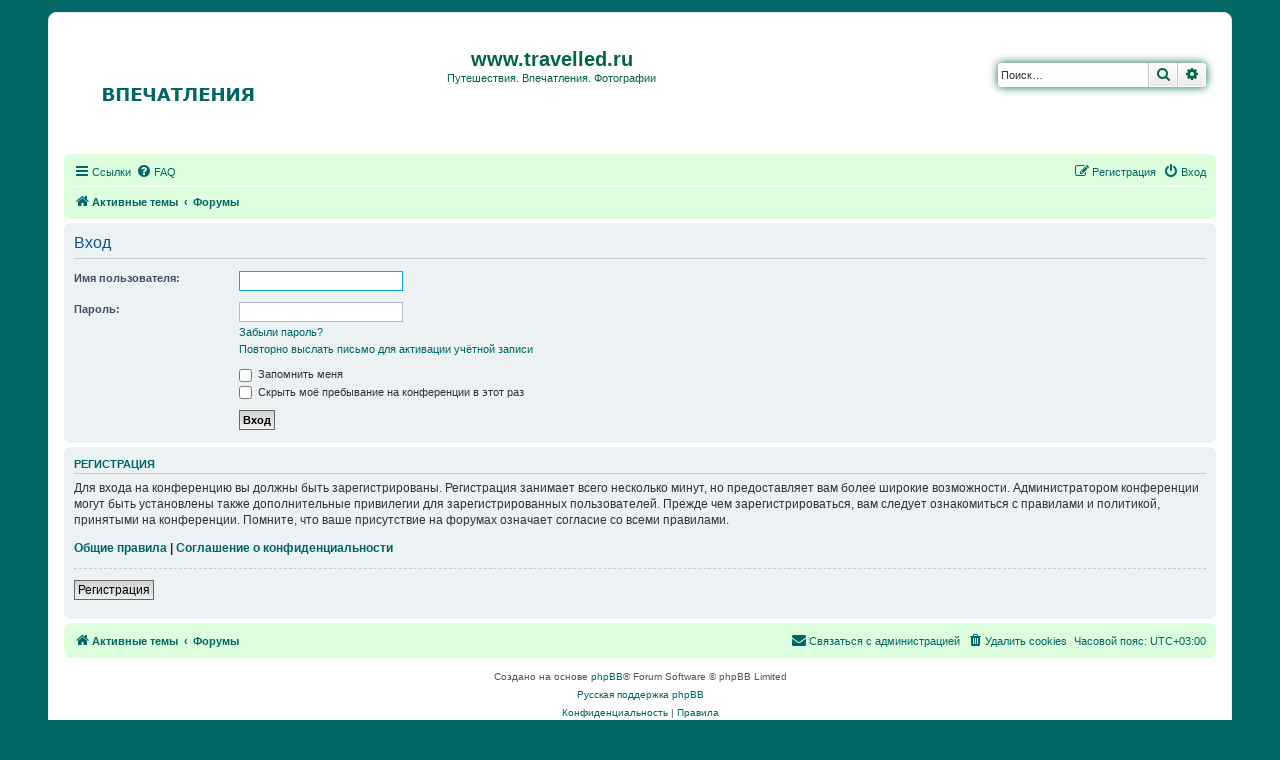

--- FILE ---
content_type: text/html; charset=UTF-8
request_url: http://www.travelled.ru/forum/ucp.php?mode=login&redirect=memberlist.php%3Fmode%3Dcontactadmin&sid=7204db467df72a718f2170c7fe49986f
body_size: 4799
content:
<!DOCTYPE html>
<html dir="ltr" lang="ru">
<head>
<meta charset="utf-8" />
<meta http-equiv="X-UA-Compatible" content="IE=edge">
<meta name="viewport" content="width=device-width, initial-scale=1" />

<title>www.travelled.ru - Личный раздел - Вход</title>

	<link rel="alternate" type="application/atom+xml" title="Канал - www.travelled.ru" href="/forum/app.php/feed?sid=7ed473d4ebf90da1fb79f7b3fa4dbf37">			<link rel="alternate" type="application/atom+xml" title="Канал - Новые темы" href="/forum/app.php/feed/topics?sid=7ed473d4ebf90da1fb79f7b3fa4dbf37">	<link rel="alternate" type="application/atom+xml" title="Канал - Активные темы" href="/forum/app.php/feed/topics_active?sid=7ed473d4ebf90da1fb79f7b3fa4dbf37">			

<!--
	phpBB style name: prosilver
	Based on style:   prosilver (this is the default phpBB3 style)
	Original author:  Tom Beddard ( http://www.subBlue.com/ )
	Modified by:
-->

<link href="./assets/css/font-awesome.min.css?assets_version=41" rel="stylesheet">
<link href="./styles/prosilver/theme/stylesheet.css?assets_version=41" rel="stylesheet">
<link href="./styles/prosilver/theme/ru/stylesheet.css?assets_version=41" rel="stylesheet">




<!--[if lte IE 9]>
	<link href="./styles/prosilver/theme/tweaks.css?assets_version=41" rel="stylesheet">
<![endif]-->





</head>
<body id="phpbb" class="nojs notouch section-ucp ltr ">


<div id="wrap" class="wrap">
	<a id="top" class="top-anchor" accesskey="t"></a>
	<div id="page-header">
		<div class="headerbar" role="banner">
					<div class="inner">

			<div id="site-description" class="site-description">
		<a id="logo" class="logo" href="http://www.travelled.ru/forum/search.php?search_id=active_topics" title="Активные темы">
					<span class="site_logo"></span>
				</a>
				<h1>www.travelled.ru</h1>
				<p>Путешествия. Впечатления. Фотографии</p>
				<p class="skiplink"><a href="#start_here">Пропустить</a></p>
			</div>

									<div id="search-box" class="search-box search-header" role="search">
				<form action="./search.php?sid=7ed473d4ebf90da1fb79f7b3fa4dbf37" method="get" id="search">
				<fieldset>
					<input name="keywords" id="keywords" type="search" maxlength="128" title="Ключевые слова" class="inputbox search tiny" size="20" value="" placeholder="Поиск…" />
					<button class="button button-search" type="submit" title="Поиск">
						<i class="icon fa-search fa-fw" aria-hidden="true"></i><span class="sr-only">Поиск</span>
					</button>
					<a href="./search.php?sid=7ed473d4ebf90da1fb79f7b3fa4dbf37" class="button button-search-end" title="Расширенный поиск">
						<i class="icon fa-cog fa-fw" aria-hidden="true"></i><span class="sr-only">Расширенный поиск</span>
					</a>
					<input type="hidden" name="sid" value="7ed473d4ebf90da1fb79f7b3fa4dbf37" />

				</fieldset>
				</form>
			</div>
						
			</div>
					</div>
				<div class="navbar" role="navigation">
	<div class="inner">

	<ul id="nav-main" class="nav-main linklist" role="menubar">

		<li id="quick-links" class="quick-links dropdown-container responsive-menu" data-skip-responsive="true">
			<a href="#" class="dropdown-trigger">
				<i class="icon fa-bars fa-fw" aria-hidden="true"></i><span>Ссылки</span>
			</a>
			<div class="dropdown">
				<div class="pointer"><div class="pointer-inner"></div></div>
				<ul class="dropdown-contents" role="menu">
					
											<li class="separator"></li>
																									<li>
								<a href="./search.php?search_id=unanswered&amp;sid=7ed473d4ebf90da1fb79f7b3fa4dbf37" role="menuitem">
									<i class="icon fa-file-o fa-fw icon-gray" aria-hidden="true"></i><span>Темы без ответов</span>
								</a>
							</li>
							<li>
								<a href="./search.php?search_id=active_topics&amp;sid=7ed473d4ebf90da1fb79f7b3fa4dbf37" role="menuitem">
									<i class="icon fa-file-o fa-fw icon-blue" aria-hidden="true"></i><span>Активные темы</span>
								</a>
							</li>
							<li class="separator"></li>
							<li>
								<a href="./search.php?sid=7ed473d4ebf90da1fb79f7b3fa4dbf37" role="menuitem">
									<i class="icon fa-search fa-fw" aria-hidden="true"></i><span>Поиск</span>
								</a>
							</li>
					
										<li class="separator"></li>

									</ul>
			</div>
		</li>

				<li data-skip-responsive="true">
			<a href="/forum/app.php/help/faq?sid=7ed473d4ebf90da1fb79f7b3fa4dbf37" rel="help" title="Часто задаваемые вопросы" role="menuitem">
				<i class="icon fa-question-circle fa-fw" aria-hidden="true"></i><span>FAQ</span>
			</a>
		</li>
						
			<li class="rightside"  data-skip-responsive="true">
			<a href="./ucp.php?mode=login&amp;redirect=memberlist.php?mode=contactadmin&amp;sid=7ed473d4ebf90da1fb79f7b3fa4dbf37" title="Вход" accesskey="x" role="menuitem">
				<i class="icon fa-power-off fa-fw" aria-hidden="true"></i><span>Вход</span>
			</a>
		</li>
					<li class="rightside" data-skip-responsive="true">
				<a href="./ucp.php?mode=register&amp;sid=7ed473d4ebf90da1fb79f7b3fa4dbf37" role="menuitem">
					<i class="icon fa-pencil-square-o  fa-fw" aria-hidden="true"></i><span>Регистрация</span>
				</a>
			</li>
						</ul>

	<ul id="nav-breadcrumbs" class="nav-breadcrumbs linklist navlinks" role="menubar">
				
		
		<li class="breadcrumbs" itemscope itemtype="https://schema.org/BreadcrumbList">

							<span class="crumb" itemtype="https://schema.org/ListItem" itemprop="itemListElement" itemscope><a itemprop="item" href="http://www.travelled.ru/forum/search.php?search_id=active_topics" data-navbar-reference="home"><i class="icon fa-home fa-fw" aria-hidden="true"></i><span itemprop="name">Активные темы</span></a><meta itemprop="position" content="1" /></span>
			
							<span class="crumb" itemtype="https://schema.org/ListItem" itemprop="itemListElement" itemscope><a itemprop="item" href="./index.php?sid=7ed473d4ebf90da1fb79f7b3fa4dbf37" accesskey="h" data-navbar-reference="index"><span itemprop="name">Форумы</span></a><meta itemprop="position" content="2" /></span>

			
					</li>

		
					<li class="rightside responsive-search">
				<a href="./search.php?sid=7ed473d4ebf90da1fb79f7b3fa4dbf37" title="Параметры расширенного поиска" role="menuitem">
					<i class="icon fa-search fa-fw" aria-hidden="true"></i><span class="sr-only">Поиск</span>
				</a>
			</li>
			</ul>

	</div>
</div>
	</div>

	
	<a id="start_here" class="anchor"></a>
	<div id="page-body" class="page-body" role="main">
		
		
<form action="./ucp.php?mode=login&amp;sid=7ed473d4ebf90da1fb79f7b3fa4dbf37" method="post" id="login" data-focus="username">
<div class="panel">
	<div class="inner">

	<div class="content">
		<h2 class="login-title">Вход</h2>

		<fieldset class="fields1">
				<dl>
			<dt><label for="username">Имя пользователя:</label></dt>
			<dd><input type="text" tabindex="1" name="username" id="username" size="25" value="" class="inputbox autowidth" /></dd>
		</dl>
		<dl>
			<dt><label for="password">Пароль:</label></dt>
			<dd><input type="password" tabindex="2" id="password" name="password" size="25" class="inputbox autowidth" autocomplete="off" /></dd>
							<dd><a href="/forum/app.php/user/forgot_password?sid=7ed473d4ebf90da1fb79f7b3fa4dbf37">Забыли пароль?</a></dd>				<dd><a href="./ucp.php?mode=resend_act&amp;sid=7ed473d4ebf90da1fb79f7b3fa4dbf37">Повторно выслать письмо для активации учётной записи</a></dd>					</dl>
						<dl>
			<dt>&nbsp;</dt>
			<dd><label for="autologin"><input type="checkbox" name="autologin" id="autologin" tabindex="4" /> Запомнить меня</label></dd>			<dd><label for="viewonline"><input type="checkbox" name="viewonline" id="viewonline" tabindex="5" /> Скрыть моё пребывание на конференции в этот раз</label></dd>
		</dl>
		
		<input type="hidden" name="redirect" value="./ucp.php?mode=login&amp;redirect=memberlist.php%3Fmode%3Dcontactadmin&amp;sid=7ed473d4ebf90da1fb79f7b3fa4dbf37" />
<input type="hidden" name="creation_time" value="1768598596" />
<input type="hidden" name="form_token" value="4e8aa6e3c08e55d6cd8a89a59db38efa6752dc34" />

		
		<dl>
			<dt>&nbsp;</dt>
			<dd><input type="hidden" name="sid" value="7ed473d4ebf90da1fb79f7b3fa4dbf37" />
<input type="hidden" name="redirect" value="memberlist.php?mode=contactadmin" />
<input type="submit" name="login" tabindex="6" value="Вход" class="button1" /></dd>
		</dl>
		</fieldset>
	</div>

		</div>
</div>


	<div class="panel">
		<div class="inner">

		<div class="content">
			<h3>Регистрация</h3>
			<p>Для входа на конференцию вы должны быть зарегистрированы. Регистрация занимает всего несколько минут, но предоставляет вам более широкие возможности. Администратором конференции могут быть установлены также дополнительные привилегии для зарегистрированных пользователей. Прежде чем зарегистрироваться, вам следует ознакомиться с правилами и политикой, принятыми на конференции. Помните, что ваше присутствие на форумах означает согласие со всеми правилами.</p>
			<p><strong><a href="./ucp.php?mode=terms&amp;sid=7ed473d4ebf90da1fb79f7b3fa4dbf37">Общие правила</a> | <a href="./ucp.php?mode=privacy&amp;sid=7ed473d4ebf90da1fb79f7b3fa4dbf37">Соглашение о конфиденциальности</a></strong></p>
			<hr class="dashed" />
			<p><a href="./ucp.php?mode=register&amp;sid=7ed473d4ebf90da1fb79f7b3fa4dbf37" class="button2">Регистрация</a></p>
		</div>

		</div>
	</div>

</form>

			</div>


<div id="page-footer" class="page-footer" role="contentinfo">
	<div class="navbar" role="navigation">
	<div class="inner">

	<ul id="nav-footer" class="nav-footer linklist" role="menubar">
		<li class="breadcrumbs">
							<span class="crumb"><a href="http://www.travelled.ru/forum/search.php?search_id=active_topics" data-navbar-reference="home"><i class="icon fa-home fa-fw" aria-hidden="true"></i><span>Активные темы</span></a></span>									<span class="crumb"><a href="./index.php?sid=7ed473d4ebf90da1fb79f7b3fa4dbf37" data-navbar-reference="index"><span>Форумы</span></a></span>					</li>
		
				<li class="rightside">Часовой пояс: <span title="UTC+3">UTC+03:00</span></li>
							<li class="rightside">
				<a href="./ucp.php?mode=delete_cookies&amp;sid=7ed473d4ebf90da1fb79f7b3fa4dbf37" data-ajax="true" data-refresh="true" role="menuitem">
					<i class="icon fa-trash fa-fw" aria-hidden="true"></i><span>Удалить cookies</span>
				</a>
			</li>
																<li class="rightside" data-last-responsive="true">
				<a href="./memberlist.php?mode=contactadmin&amp;sid=7ed473d4ebf90da1fb79f7b3fa4dbf37" role="menuitem">
					<i class="icon fa-envelope fa-fw" aria-hidden="true"></i><span>Связаться с администрацией</span>
				</a>
			</li>
			</ul>

	</div>
</div>

	<div class="copyright">
				<p class="footer-row">
			<span class="footer-copyright">Создано на основе <a href="https://www.phpbb.com/">phpBB</a>&reg; Forum Software &copy; phpBB Limited</span>
		</p>
				<p class="footer-row">
			<span class="footer-copyright"><a href="https://www.phpbbguru.net">Русская поддержка phpBB</a></span>
		</p>
						<p class="footer-row">
			<a class="footer-link" href="./ucp.php?mode=privacy&amp;sid=7ed473d4ebf90da1fb79f7b3fa4dbf37" title="Конфиденциальность" role="menuitem">
				<span class="footer-link-text">Конфиденциальность</span>
			</a>
			|
			<a class="footer-link" href="./ucp.php?mode=terms&amp;sid=7ed473d4ebf90da1fb79f7b3fa4dbf37" title="Правила" role="menuitem">
				<span class="footer-link-text">Правила</span>
			</a>
		</p>
					</div>

	<div id="darkenwrapper" class="darkenwrapper" data-ajax-error-title="Ошибка AJAX" data-ajax-error-text="При обработке запроса произошла ошибка." data-ajax-error-text-abort="Запрос прерван пользователем." data-ajax-error-text-timeout="Время запроса истекло; повторите попытку." data-ajax-error-text-parsererror="При выполнении запроса возникла непредвиденная ошибка, и сервер вернул неверный ответ.">
		<div id="darken" class="darken">&nbsp;</div>
	</div>

	<div id="phpbb_alert" class="phpbb_alert" data-l-err="Ошибка" data-l-timeout-processing-req="Время выполнения запроса истекло.">
		<a href="#" class="alert_close">
			<i class="icon fa-times-circle fa-fw" aria-hidden="true"></i>
		</a>
		<h3 class="alert_title">&nbsp;</h3><p class="alert_text"></p>
	</div>
	<div id="phpbb_confirm" class="phpbb_alert">
		<a href="#" class="alert_close">
			<i class="icon fa-times-circle fa-fw" aria-hidden="true"></i>
		</a>
		<div class="alert_text"></div>
	</div>
</div>

</div>

<div>
	<a id="bottom" class="anchor" accesskey="z"></a>
	<img class="sr-only" aria-hidden="true" src="&#x2F;forum&#x2F;app.php&#x2F;cron&#x2F;cron.task.core.tidy_search&#x3F;sid&#x3D;7ed473d4ebf90da1fb79f7b3fa4dbf37" width="1" height="1" alt="">
</div>

<script src="./assets/javascript/jquery-3.7.1.min.js?assets_version=41"></script>
<script src="./assets/javascript/core.js?assets_version=41"></script>



<script src="./styles/prosilver/template/forum_fn.js?assets_version=41"></script>
<script src="./styles/prosilver/template/ajax.js?assets_version=41"></script>




<P> </P>
<TABLE ALIGN="center" BORDER=0 CELLSPACING=20 CELLPADDING=20 WIDTH="700px">
    <TR ALIGN="center" VALIGN="middle">
        <TD ALIGN="center" VALIGN="middle">
		</TD>
        <TD ALIGN="center" VALIGN="middle">
		    <!--Rating@Mail.ru COUNTER-->
				<a target=_top href="http://top.mail.ru/jump?from=331090"><img src="http://top.list.ru/counter?id=331090;t=54" border=0 height=31 width=88 alt="�������@Mail.ru"></a>
			<!--/COUNTER-->
		</TD>
        <TD ALIGN="center" VALIGN="middle">
            <!--LiveInternet counter-->
                <script type="text/javascript">
                    <!--
document.write('<a href="http://www.liveinternet.ru/click" '+
'target=_blank><img src="http://counter.yadro.ru/hit?t22.13;r'+
escape(document.referrer)+((typeof(screen)=='undefined')?'':
';s'+screen.width+'*'+screen.height+'*'+(screen.colorDepth?
screen.colorDepth:screen.pixelDepth))+';u'+escape(document.URL)+
';'+Math.random()+
'" alt="" title="LiveInternet: Viewed in last 24 hours, visitors in last 24 hours and today visitors" '+
'border=0 width=88 height=31></a>')//-->
                </script>
            <!--/LiveInternet-->
		</TD>
        <TD ALIGN="center" VALIGN="middle">
            <a href="https://webmaster.yandex.ru/siteinfo/?site=travelled.ru"><img width="88" height="31" alt="" border="0" src="https://yandex.ru/cycounter?travelled.ru&theme=dark&lang=en"/></a>
		</TD>
        <TD ALIGN="center" VALIGN="middle">

		</TD>
        <TD ALIGN="center" VALIGN="middle">
			<script type="text/javascript" src="http://widgets.amung.us/colored.js"></script><script type="text/javascript">WAU_colored('vao95mifmhpe', '007071bbbdc0')</script>		</TD>
        <TD ALIGN="center" VALIGN="middle">
		</TD>
    </TR>
</TABLE>
<P />



</body>
</html>


--- FILE ---
content_type: text/javascript;charset=UTF-8
request_url: http://whos.amung.us/pingjs/?k=vao95mifmhpe&t=www.travelled.ru%20-%20%D0%9B%D0%B8%D1%87%D0%BD%D1%8B%D0%B9%20%D1%80%D0%B0%D0%B7%D0%B4%D0%B5%D0%BB%20-%20%D0%92%D1%85%D0%BE%D0%B4&c=u&x=http%3A%2F%2Fwww.travelled.ru%2Fforum%2Fucp.php%3Fmode%3Dlogin%26redirect%3Dmemberlist.php%253Fmode%253Dcontactadmin%26sid%3D7204db467df72a718f2170c7fe49986f&y=&a=-1&d=1.661&v=27&r=2961
body_size: 63
content:
WAU_r_u('23','vao95mifmhpe',-1);